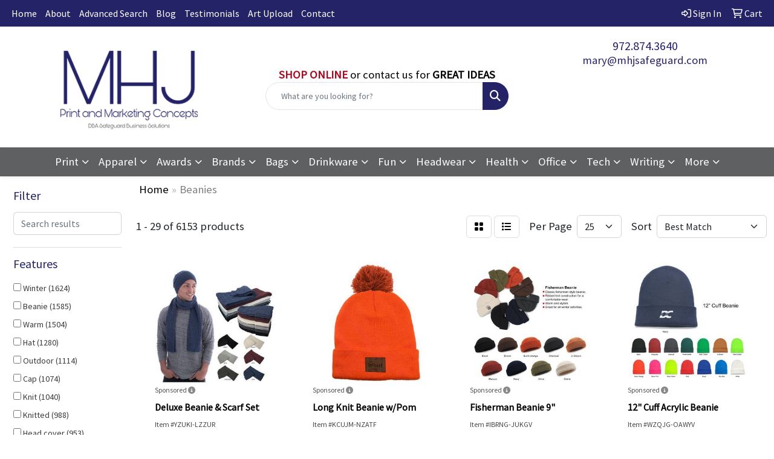

--- FILE ---
content_type: text/html
request_url: https://www.mhjsafeguard.com/ws/ws.dll/StartSrch?UID=206588&WENavID=20508541
body_size: 13934
content:
<!DOCTYPE html>
<html lang="en"><head>
<meta charset="utf-8">
<meta http-equiv="X-UA-Compatible" content="IE=edge">
<meta name="viewport" content="width=device-width, initial-scale=1">
<!-- The above 3 meta tags *must* come first in the head; any other head content must come *after* these tags -->


<link href="/distsite/styles/8/css/bootstrap.min.css" rel="stylesheet" />
<link href="https://fonts.googleapis.com/css?family=Open+Sans:400,600|Oswald:400,600" rel="stylesheet">
<link href="/distsite/styles/8/css/owl.carousel.min.css" rel="stylesheet">
<link href="/distsite/styles/8/css/nouislider.css" rel="stylesheet">
<!--<link href="/distsite/styles/8/css/menu.css" rel="stylesheet"/>-->
<link href="/distsite/styles/8/css/flexslider.css" rel="stylesheet">
<link href="/distsite/styles/8/css/all.min.css" rel="stylesheet">
<link href="/distsite/styles/8/css/slick/slick.css" rel="stylesheet"/>
<link href="/distsite/styles/8/css/lightbox/lightbox.css" rel="stylesheet"  />
<link href="/distsite/styles/8/css/yamm.css" rel="stylesheet" />
<!-- Custom styles for this theme -->
<link href="/we/we.dll/StyleSheet?UN=206588&Type=WETheme&TS=C45231.4357523148" rel="stylesheet">
<!-- Custom styles for this theme -->
<link href="/we/we.dll/StyleSheet?UN=206588&Type=WETheme-PS&TS=C45231.4357523148" rel="stylesheet">
<style>

#header-btm {
padding: 0;
}

.header-eight #logo img {
    max-height: 130px;
}

#footer-top > div > div > div > ul > li > a{
  color: white;
}
#footer-top > div > div > div > ul > li > a:hover{
  color: #d31145;
}


</style>

<!-- HTML5 shim and Respond.js for IE8 support of HTML5 elements and media queries -->
<!--[if lt IE 9]>
      <script src="https://oss.maxcdn.com/html5shiv/3.7.3/html5shiv.min.js"></script>
      <script src="https://oss.maxcdn.com/respond/1.4.2/respond.min.js"></script>
    <![endif]-->

</head>

<body style="background:#fff;">


  <!-- Slide-Out Menu -->
  <div id="filter-menu" class="filter-menu">
    <button id="close-menu" class="btn-close"></button>
    <div class="menu-content">
      
<aside class="filter-sidebar">



<div class="filter-section first">
	<h2>Filter</h2>
	 <div class="input-group mb-3">
	 <input type="text" style="border-right:0;" placeholder="Search results" class="form-control text-search-within-results" name="SearchWithinResults" value="" maxlength="100" onkeyup="HandleTextFilter(event);">
	  <label class="input-group-text" style="background-color:#fff;"><a  style="display:none;" href="javascript:void(0);" class="remove-filter" data-toggle="tooltip" title="Clear" onclick="ClearTextFilter();"><i class="far fa-times" aria-hidden="true"></i> <span class="fa-sr-only">x</span></a></label>
	</div>
</div>

<a href="javascript:void(0);" class="clear-filters"  style="display:none;" onclick="ClearDrillDown();">Clear all filters</a>

<div class="filter-section"  style="display:none;">
	<h2>Categories</h2>

	<div class="filter-list">

	 

		<!-- wrapper for more filters -->
        <div class="show-filter">

		</div><!-- showfilters -->

	</div>

		<a href="#" class="show-more"  style="display:none;" >Show more</a>
</div>


<div class="filter-section" >
	<h2>Features</h2>

		<div class="filter-list">

	  		<div class="checkbox"><label><input class="filtercheckbox" type="checkbox" name="2|Winter" ><span> Winter (1624)</span></label></div><div class="checkbox"><label><input class="filtercheckbox" type="checkbox" name="2|Beanie" ><span> Beanie (1585)</span></label></div><div class="checkbox"><label><input class="filtercheckbox" type="checkbox" name="2|Warm" ><span> Warm (1504)</span></label></div><div class="checkbox"><label><input class="filtercheckbox" type="checkbox" name="2|Hat" ><span> Hat (1280)</span></label></div><div class="checkbox"><label><input class="filtercheckbox" type="checkbox" name="2|Outdoor" ><span> Outdoor (1114)</span></label></div><div class="checkbox"><label><input class="filtercheckbox" type="checkbox" name="2|Cap" ><span> Cap (1074)</span></label></div><div class="checkbox"><label><input class="filtercheckbox" type="checkbox" name="2|Knit" ><span> Knit (1040)</span></label></div><div class="checkbox"><label><input class="filtercheckbox" type="checkbox" name="2|Knitted" ><span> Knitted (988)</span></label></div><div class="checkbox"><label><input class="filtercheckbox" type="checkbox" name="2|Head cover" ><span> Head cover (953)</span></label></div><div class="checkbox"><label><input class="filtercheckbox" type="checkbox" name="2|Headwear" ><span> Headwear (915)</span></label></div><div class="show-filter"><div class="checkbox"><label><input class="filtercheckbox" type="checkbox" name="2|Soft" ><span> Soft (905)</span></label></div><div class="checkbox"><label><input class="filtercheckbox" type="checkbox" name="2|Unisex" ><span> Unisex (829)</span></label></div><div class="checkbox"><label><input class="filtercheckbox" type="checkbox" name="2|Acrylic" ><span> Acrylic (754)</span></label></div><div class="checkbox"><label><input class="filtercheckbox" type="checkbox" name="2|Thermal" ><span> Thermal (641)</span></label></div><div class="checkbox"><label><input class="filtercheckbox" type="checkbox" name="2|100% acrylic" ><span> 100% acrylic (606)</span></label></div><div class="checkbox"><label><input class="filtercheckbox" type="checkbox" name="2|Stretch" ><span> Stretch (535)</span></label></div><div class="checkbox"><label><input class="filtercheckbox" type="checkbox" name="2|Winter hat" ><span> Winter hat (502)</span></label></div><div class="checkbox"><label><input class="filtercheckbox" type="checkbox" name="2|Windproof" ><span> Windproof (497)</span></label></div><div class="checkbox"><label><input class="filtercheckbox" type="checkbox" name="2|Cold weather" ><span> Cold weather (495)</span></label></div><div class="checkbox"><label><input class="filtercheckbox" type="checkbox" name="2|Head covering" ><span> Head covering (488)</span></label></div><div class="checkbox"><label><input class="filtercheckbox" type="checkbox" name="2|Headgear" ><span> Headgear (480)</span></label></div><div class="checkbox"><label><input class="filtercheckbox" type="checkbox" name="2|Head warmer" ><span> Head warmer (470)</span></label></div><div class="checkbox"><label><input class="filtercheckbox" type="checkbox" name="2|Cuffed" ><span> Cuffed (459)</span></label></div><div class="checkbox"><label><input class="filtercheckbox" type="checkbox" name="2|Cuffs" ><span> Cuffs (452)</span></label></div><div class="checkbox"><label><input class="filtercheckbox" type="checkbox" name="2|Cold" ><span> Cold (446)</span></label></div><div class="checkbox"><label><input class="filtercheckbox" type="checkbox" name="2|Sports" ><span> Sports (441)</span></label></div><div class="checkbox"><label><input class="filtercheckbox" type="checkbox" name="2|Cozy" ><span> Cozy (422)</span></label></div><div class="checkbox"><label><input class="filtercheckbox" type="checkbox" name="2|Warmer" ><span> Warmer (405)</span></label></div><div class="checkbox"><label><input class="filtercheckbox" type="checkbox" name="2|Skull cap" ><span> Skull cap (391)</span></label></div><div class="checkbox"><label><input class="filtercheckbox" type="checkbox" name="2|Lightweight" ><span> Lightweight (388)</span></label></div><div class="checkbox"><label><input class="filtercheckbox" type="checkbox" name="2|Ski" ><span> Ski (382)</span></label></div><div class="checkbox"><label><input class="filtercheckbox" type="checkbox" name="2|Skiing" ><span> Skiing (368)</span></label></div><div class="checkbox"><label><input class="filtercheckbox" type="checkbox" name="2|One size" ><span> One size (367)</span></label></div><div class="checkbox"><label><input class="filtercheckbox" type="checkbox" name="2|Round" ><span> Round (364)</span></label></div><div class="checkbox"><label><input class="filtercheckbox" type="checkbox" name="2|Stretchable" ><span> Stretchable (359)</span></label></div><div class="checkbox"><label><input class="filtercheckbox" type="checkbox" name="2|Warmth" ><span> Warmth (358)</span></label></div><div class="checkbox"><label><input class="filtercheckbox" type="checkbox" name="2|Breathable" ><span> Breathable (342)</span></label></div><div class="checkbox"><label><input class="filtercheckbox" type="checkbox" name="2|Insulated" ><span> Insulated (332)</span></label></div><div class="checkbox"><label><input class="filtercheckbox" type="checkbox" name="2|Comfortable" ><span> Comfortable (330)</span></label></div><div class="checkbox"><label><input class="filtercheckbox" type="checkbox" name="2|Elastic" ><span> Elastic (290)</span></label></div><div class="checkbox"><label><input class="filtercheckbox" type="checkbox" name="2|Fashion" ><span> Fashion (288)</span></label></div><div class="checkbox"><label><input class="filtercheckbox" type="checkbox" name="2|Knit beanie" ><span> Knit beanie (285)</span></label></div><div class="checkbox"><label><input class="filtercheckbox" type="checkbox" name="2|Durable" ><span> Durable (284)</span></label></div><div class="checkbox"><label><input class="filtercheckbox" type="checkbox" name="2|Snow" ><span> Snow (283)</span></label></div><div class="checkbox"><label><input class="filtercheckbox" type="checkbox" name="2|Stretchy" ><span> Stretchy (267)</span></label></div><div class="checkbox"><label><input class="filtercheckbox" type="checkbox" name="2|One size fits most" ><span> One size fits most (265)</span></label></div><div class="checkbox"><label><input class="filtercheckbox" type="checkbox" name="2|Thick" ><span> Thick (253)</span></label></div><div class="checkbox"><label><input class="filtercheckbox" type="checkbox" name="2|Embroidered" ><span> Embroidered (252)</span></label></div><div class="checkbox"><label><input class="filtercheckbox" type="checkbox" name="2|Fleece" ><span> Fleece (251)</span></label></div><div class="checkbox"><label><input class="filtercheckbox" type="checkbox" name="2|Wool" ><span> Wool (243)</span></label></div></div>

			<!-- wrapper for more filters -->
			<div class="show-filter">

			</div><!-- showfilters -->
 		</div>
		<a href="#" class="show-more"  >Show more</a>


</div>


<div class="filter-section" >
	<h2>Colors</h2>

		<div class="filter-list">

		  	<div class="checkbox"><label><input class="filtercheckbox" type="checkbox" name="1|Black" ><span> Black (4343)</span></label></div><div class="checkbox"><label><input class="filtercheckbox" type="checkbox" name="1|Red" ><span> Red (2733)</span></label></div><div class="checkbox"><label><input class="filtercheckbox" type="checkbox" name="1|Gray" ><span> Gray (2595)</span></label></div><div class="checkbox"><label><input class="filtercheckbox" type="checkbox" name="1|White" ><span> White (2124)</span></label></div><div class="checkbox"><label><input class="filtercheckbox" type="checkbox" name="1|Navy blue" ><span> Navy blue (1837)</span></label></div><div class="checkbox"><label><input class="filtercheckbox" type="checkbox" name="1|Pink" ><span> Pink (1831)</span></label></div><div class="checkbox"><label><input class="filtercheckbox" type="checkbox" name="1|Blue" ><span> Blue (1692)</span></label></div><div class="checkbox"><label><input class="filtercheckbox" type="checkbox" name="1|Orange" ><span> Orange (1539)</span></label></div><div class="checkbox"><label><input class="filtercheckbox" type="checkbox" name="1|Yellow" ><span> Yellow (1476)</span></label></div><div class="checkbox"><label><input class="filtercheckbox" type="checkbox" name="1|Green" ><span> Green (1452)</span></label></div><div class="show-filter"><div class="checkbox"><label><input class="filtercheckbox" type="checkbox" name="1|Purple" ><span> Purple (1389)</span></label></div><div class="checkbox"><label><input class="filtercheckbox" type="checkbox" name="1|Brown" ><span> Brown (1328)</span></label></div><div class="checkbox"><label><input class="filtercheckbox" type="checkbox" name="1|Royal blue" ><span> Royal blue (846)</span></label></div><div class="checkbox"><label><input class="filtercheckbox" type="checkbox" name="1|Beige" ><span> Beige (795)</span></label></div><div class="checkbox"><label><input class="filtercheckbox" type="checkbox" name="1|Dark gray" ><span> Dark gray (704)</span></label></div><div class="checkbox"><label><input class="filtercheckbox" type="checkbox" name="1|Various" ><span> Various (653)</span></label></div><div class="checkbox"><label><input class="filtercheckbox" type="checkbox" name="1|Light gray" ><span> Light gray (494)</span></label></div><div class="checkbox"><label><input class="filtercheckbox" type="checkbox" name="1|Light blue" ><span> Light blue (440)</span></label></div><div class="checkbox"><label><input class="filtercheckbox" type="checkbox" name="1|Dark blue" ><span> Dark blue (344)</span></label></div><div class="checkbox"><label><input class="filtercheckbox" type="checkbox" name="1|Dark green" ><span> Dark green (277)</span></label></div><div class="checkbox"><label><input class="filtercheckbox" type="checkbox" name="1|Burgundy red" ><span> Burgundy red (272)</span></label></div><div class="checkbox"><label><input class="filtercheckbox" type="checkbox" name="1|Charcoal gray" ><span> Charcoal gray (267)</span></label></div><div class="checkbox"><label><input class="filtercheckbox" type="checkbox" name="1|Heather gray" ><span> Heather gray (220)</span></label></div><div class="checkbox"><label><input class="filtercheckbox" type="checkbox" name="1|Olive green" ><span> Olive green (219)</span></label></div><div class="checkbox"><label><input class="filtercheckbox" type="checkbox" name="1|Forest green" ><span> Forest green (214)</span></label></div><div class="checkbox"><label><input class="filtercheckbox" type="checkbox" name="1|Maroon red" ><span> Maroon red (213)</span></label></div><div class="checkbox"><label><input class="filtercheckbox" type="checkbox" name="1|Khaki" ><span> Khaki (210)</span></label></div><div class="checkbox"><label><input class="filtercheckbox" type="checkbox" name="1|Khaki tan" ><span> Khaki tan (203)</span></label></div><div class="checkbox"><label><input class="filtercheckbox" type="checkbox" name="1|Dark red" ><span> Dark red (193)</span></label></div><div class="checkbox"><label><input class="filtercheckbox" type="checkbox" name="1|Army green" ><span> Army green (184)</span></label></div><div class="checkbox"><label><input class="filtercheckbox" type="checkbox" name="1|Light pink" ><span> Light pink (183)</span></label></div><div class="checkbox"><label><input class="filtercheckbox" type="checkbox" name="1|Gold" ><span> Gold (176)</span></label></div><div class="checkbox"><label><input class="filtercheckbox" type="checkbox" name="1|Wine red" ><span> Wine red (170)</span></label></div><div class="checkbox"><label><input class="filtercheckbox" type="checkbox" name="1|Rose red" ><span> Rose red (153)</span></label></div><div class="checkbox"><label><input class="filtercheckbox" type="checkbox" name="1|Navy" ><span> Navy (152)</span></label></div><div class="checkbox"><label><input class="filtercheckbox" type="checkbox" name="1|Neon yellow" ><span> Neon yellow (137)</span></label></div><div class="checkbox"><label><input class="filtercheckbox" type="checkbox" name="1|Kelly green" ><span> Kelly green (136)</span></label></div><div class="checkbox"><label><input class="filtercheckbox" type="checkbox" name="1|Black/white" ><span> Black/white (132)</span></label></div><div class="checkbox"><label><input class="filtercheckbox" type="checkbox" name="1|Light green" ><span> Light green (131)</span></label></div><div class="checkbox"><label><input class="filtercheckbox" type="checkbox" name="1|Fluorescent green" ><span> Fluorescent green (119)</span></label></div><div class="checkbox"><label><input class="filtercheckbox" type="checkbox" name="1|Dark brown" ><span> Dark brown (116)</span></label></div><div class="checkbox"><label><input class="filtercheckbox" type="checkbox" name="1|Light brown" ><span> Light brown (112)</span></label></div><div class="checkbox"><label><input class="filtercheckbox" type="checkbox" name="1|Sky blue" ><span> Sky blue (112)</span></label></div><div class="checkbox"><label><input class="filtercheckbox" type="checkbox" name="1|Light purple" ><span> Light purple (110)</span></label></div><div class="checkbox"><label><input class="filtercheckbox" type="checkbox" name="1|Coffee brown" ><span> Coffee brown (105)</span></label></div><div class="checkbox"><label><input class="filtercheckbox" type="checkbox" name="1|Neon green" ><span> Neon green (105)</span></label></div><div class="checkbox"><label><input class="filtercheckbox" type="checkbox" name="1|Burgundy" ><span> Burgundy (100)</span></label></div><div class="checkbox"><label><input class="filtercheckbox" type="checkbox" name="1|Hot pink" ><span> Hot pink (98)</span></label></div><div class="checkbox"><label><input class="filtercheckbox" type="checkbox" name="1|Neon orange" ><span> Neon orange (95)</span></label></div><div class="checkbox"><label><input class="filtercheckbox" type="checkbox" name="1|Lime green" ><span> Lime green (90)</span></label></div></div>


			<!-- wrapper for more filters -->
			<div class="show-filter">

			</div><!-- showfilters -->

		  </div>

		<a href="#" class="show-more"  >Show more</a>
</div>


<div class="filter-section"  >
	<h2>Price Range</h2>
	<div class="filter-price-wrap">
		<div class="filter-price-inner">
			<div class="input-group">
				<span class="input-group-text input-group-text-white">$</span>
				<input type="text" class="form-control form-control-sm filter-min-prices" name="min-prices" value="" placeholder="Min" onkeyup="HandlePriceFilter(event);">
			</div>
			<div class="input-group">
				<span class="input-group-text input-group-text-white">$</span>
				<input type="text" class="form-control form-control-sm filter-max-prices" name="max-prices" value="" placeholder="Max" onkeyup="HandlePriceFilter(event);">
			</div>
		</div>
		<a href="javascript:void(0)" onclick="SetPriceFilter();" ><i class="fa-solid fa-chevron-right"></i></a>
	</div>
</div>

<div class="filter-section"   >
	<h2>Quantity</h2>
	<div class="filter-price-wrap mb-2">
		<input type="text" class="form-control form-control-sm filter-quantity" value="" placeholder="Qty" onkeyup="HandleQuantityFilter(event);">
		<a href="javascript:void(0)" onclick="SetQuantityFilter();"><i class="fa-solid fa-chevron-right"></i></a>
	</div>
</div>




	</aside>

    </div>
</div>




	<div class="container-fluid">
		<div class="row">

			<div class="col-md-3 col-lg-2">
        <div class="d-none d-md-block">
          <div id="desktop-filter">
            
<aside class="filter-sidebar">



<div class="filter-section first">
	<h2>Filter</h2>
	 <div class="input-group mb-3">
	 <input type="text" style="border-right:0;" placeholder="Search results" class="form-control text-search-within-results" name="SearchWithinResults" value="" maxlength="100" onkeyup="HandleTextFilter(event);">
	  <label class="input-group-text" style="background-color:#fff;"><a  style="display:none;" href="javascript:void(0);" class="remove-filter" data-toggle="tooltip" title="Clear" onclick="ClearTextFilter();"><i class="far fa-times" aria-hidden="true"></i> <span class="fa-sr-only">x</span></a></label>
	</div>
</div>

<a href="javascript:void(0);" class="clear-filters"  style="display:none;" onclick="ClearDrillDown();">Clear all filters</a>

<div class="filter-section"  style="display:none;">
	<h2>Categories</h2>

	<div class="filter-list">

	 

		<!-- wrapper for more filters -->
        <div class="show-filter">

		</div><!-- showfilters -->

	</div>

		<a href="#" class="show-more"  style="display:none;" >Show more</a>
</div>


<div class="filter-section" >
	<h2>Features</h2>

		<div class="filter-list">

	  		<div class="checkbox"><label><input class="filtercheckbox" type="checkbox" name="2|Winter" ><span> Winter (1624)</span></label></div><div class="checkbox"><label><input class="filtercheckbox" type="checkbox" name="2|Beanie" ><span> Beanie (1585)</span></label></div><div class="checkbox"><label><input class="filtercheckbox" type="checkbox" name="2|Warm" ><span> Warm (1504)</span></label></div><div class="checkbox"><label><input class="filtercheckbox" type="checkbox" name="2|Hat" ><span> Hat (1280)</span></label></div><div class="checkbox"><label><input class="filtercheckbox" type="checkbox" name="2|Outdoor" ><span> Outdoor (1114)</span></label></div><div class="checkbox"><label><input class="filtercheckbox" type="checkbox" name="2|Cap" ><span> Cap (1074)</span></label></div><div class="checkbox"><label><input class="filtercheckbox" type="checkbox" name="2|Knit" ><span> Knit (1040)</span></label></div><div class="checkbox"><label><input class="filtercheckbox" type="checkbox" name="2|Knitted" ><span> Knitted (988)</span></label></div><div class="checkbox"><label><input class="filtercheckbox" type="checkbox" name="2|Head cover" ><span> Head cover (953)</span></label></div><div class="checkbox"><label><input class="filtercheckbox" type="checkbox" name="2|Headwear" ><span> Headwear (915)</span></label></div><div class="show-filter"><div class="checkbox"><label><input class="filtercheckbox" type="checkbox" name="2|Soft" ><span> Soft (905)</span></label></div><div class="checkbox"><label><input class="filtercheckbox" type="checkbox" name="2|Unisex" ><span> Unisex (829)</span></label></div><div class="checkbox"><label><input class="filtercheckbox" type="checkbox" name="2|Acrylic" ><span> Acrylic (754)</span></label></div><div class="checkbox"><label><input class="filtercheckbox" type="checkbox" name="2|Thermal" ><span> Thermal (641)</span></label></div><div class="checkbox"><label><input class="filtercheckbox" type="checkbox" name="2|100% acrylic" ><span> 100% acrylic (606)</span></label></div><div class="checkbox"><label><input class="filtercheckbox" type="checkbox" name="2|Stretch" ><span> Stretch (535)</span></label></div><div class="checkbox"><label><input class="filtercheckbox" type="checkbox" name="2|Winter hat" ><span> Winter hat (502)</span></label></div><div class="checkbox"><label><input class="filtercheckbox" type="checkbox" name="2|Windproof" ><span> Windproof (497)</span></label></div><div class="checkbox"><label><input class="filtercheckbox" type="checkbox" name="2|Cold weather" ><span> Cold weather (495)</span></label></div><div class="checkbox"><label><input class="filtercheckbox" type="checkbox" name="2|Head covering" ><span> Head covering (488)</span></label></div><div class="checkbox"><label><input class="filtercheckbox" type="checkbox" name="2|Headgear" ><span> Headgear (480)</span></label></div><div class="checkbox"><label><input class="filtercheckbox" type="checkbox" name="2|Head warmer" ><span> Head warmer (470)</span></label></div><div class="checkbox"><label><input class="filtercheckbox" type="checkbox" name="2|Cuffed" ><span> Cuffed (459)</span></label></div><div class="checkbox"><label><input class="filtercheckbox" type="checkbox" name="2|Cuffs" ><span> Cuffs (452)</span></label></div><div class="checkbox"><label><input class="filtercheckbox" type="checkbox" name="2|Cold" ><span> Cold (446)</span></label></div><div class="checkbox"><label><input class="filtercheckbox" type="checkbox" name="2|Sports" ><span> Sports (441)</span></label></div><div class="checkbox"><label><input class="filtercheckbox" type="checkbox" name="2|Cozy" ><span> Cozy (422)</span></label></div><div class="checkbox"><label><input class="filtercheckbox" type="checkbox" name="2|Warmer" ><span> Warmer (405)</span></label></div><div class="checkbox"><label><input class="filtercheckbox" type="checkbox" name="2|Skull cap" ><span> Skull cap (391)</span></label></div><div class="checkbox"><label><input class="filtercheckbox" type="checkbox" name="2|Lightweight" ><span> Lightweight (388)</span></label></div><div class="checkbox"><label><input class="filtercheckbox" type="checkbox" name="2|Ski" ><span> Ski (382)</span></label></div><div class="checkbox"><label><input class="filtercheckbox" type="checkbox" name="2|Skiing" ><span> Skiing (368)</span></label></div><div class="checkbox"><label><input class="filtercheckbox" type="checkbox" name="2|One size" ><span> One size (367)</span></label></div><div class="checkbox"><label><input class="filtercheckbox" type="checkbox" name="2|Round" ><span> Round (364)</span></label></div><div class="checkbox"><label><input class="filtercheckbox" type="checkbox" name="2|Stretchable" ><span> Stretchable (359)</span></label></div><div class="checkbox"><label><input class="filtercheckbox" type="checkbox" name="2|Warmth" ><span> Warmth (358)</span></label></div><div class="checkbox"><label><input class="filtercheckbox" type="checkbox" name="2|Breathable" ><span> Breathable (342)</span></label></div><div class="checkbox"><label><input class="filtercheckbox" type="checkbox" name="2|Insulated" ><span> Insulated (332)</span></label></div><div class="checkbox"><label><input class="filtercheckbox" type="checkbox" name="2|Comfortable" ><span> Comfortable (330)</span></label></div><div class="checkbox"><label><input class="filtercheckbox" type="checkbox" name="2|Elastic" ><span> Elastic (290)</span></label></div><div class="checkbox"><label><input class="filtercheckbox" type="checkbox" name="2|Fashion" ><span> Fashion (288)</span></label></div><div class="checkbox"><label><input class="filtercheckbox" type="checkbox" name="2|Knit beanie" ><span> Knit beanie (285)</span></label></div><div class="checkbox"><label><input class="filtercheckbox" type="checkbox" name="2|Durable" ><span> Durable (284)</span></label></div><div class="checkbox"><label><input class="filtercheckbox" type="checkbox" name="2|Snow" ><span> Snow (283)</span></label></div><div class="checkbox"><label><input class="filtercheckbox" type="checkbox" name="2|Stretchy" ><span> Stretchy (267)</span></label></div><div class="checkbox"><label><input class="filtercheckbox" type="checkbox" name="2|One size fits most" ><span> One size fits most (265)</span></label></div><div class="checkbox"><label><input class="filtercheckbox" type="checkbox" name="2|Thick" ><span> Thick (253)</span></label></div><div class="checkbox"><label><input class="filtercheckbox" type="checkbox" name="2|Embroidered" ><span> Embroidered (252)</span></label></div><div class="checkbox"><label><input class="filtercheckbox" type="checkbox" name="2|Fleece" ><span> Fleece (251)</span></label></div><div class="checkbox"><label><input class="filtercheckbox" type="checkbox" name="2|Wool" ><span> Wool (243)</span></label></div></div>

			<!-- wrapper for more filters -->
			<div class="show-filter">

			</div><!-- showfilters -->
 		</div>
		<a href="#" class="show-more"  >Show more</a>


</div>


<div class="filter-section" >
	<h2>Colors</h2>

		<div class="filter-list">

		  	<div class="checkbox"><label><input class="filtercheckbox" type="checkbox" name="1|Black" ><span> Black (4343)</span></label></div><div class="checkbox"><label><input class="filtercheckbox" type="checkbox" name="1|Red" ><span> Red (2733)</span></label></div><div class="checkbox"><label><input class="filtercheckbox" type="checkbox" name="1|Gray" ><span> Gray (2595)</span></label></div><div class="checkbox"><label><input class="filtercheckbox" type="checkbox" name="1|White" ><span> White (2124)</span></label></div><div class="checkbox"><label><input class="filtercheckbox" type="checkbox" name="1|Navy blue" ><span> Navy blue (1837)</span></label></div><div class="checkbox"><label><input class="filtercheckbox" type="checkbox" name="1|Pink" ><span> Pink (1831)</span></label></div><div class="checkbox"><label><input class="filtercheckbox" type="checkbox" name="1|Blue" ><span> Blue (1692)</span></label></div><div class="checkbox"><label><input class="filtercheckbox" type="checkbox" name="1|Orange" ><span> Orange (1539)</span></label></div><div class="checkbox"><label><input class="filtercheckbox" type="checkbox" name="1|Yellow" ><span> Yellow (1476)</span></label></div><div class="checkbox"><label><input class="filtercheckbox" type="checkbox" name="1|Green" ><span> Green (1452)</span></label></div><div class="show-filter"><div class="checkbox"><label><input class="filtercheckbox" type="checkbox" name="1|Purple" ><span> Purple (1389)</span></label></div><div class="checkbox"><label><input class="filtercheckbox" type="checkbox" name="1|Brown" ><span> Brown (1328)</span></label></div><div class="checkbox"><label><input class="filtercheckbox" type="checkbox" name="1|Royal blue" ><span> Royal blue (846)</span></label></div><div class="checkbox"><label><input class="filtercheckbox" type="checkbox" name="1|Beige" ><span> Beige (795)</span></label></div><div class="checkbox"><label><input class="filtercheckbox" type="checkbox" name="1|Dark gray" ><span> Dark gray (704)</span></label></div><div class="checkbox"><label><input class="filtercheckbox" type="checkbox" name="1|Various" ><span> Various (653)</span></label></div><div class="checkbox"><label><input class="filtercheckbox" type="checkbox" name="1|Light gray" ><span> Light gray (494)</span></label></div><div class="checkbox"><label><input class="filtercheckbox" type="checkbox" name="1|Light blue" ><span> Light blue (440)</span></label></div><div class="checkbox"><label><input class="filtercheckbox" type="checkbox" name="1|Dark blue" ><span> Dark blue (344)</span></label></div><div class="checkbox"><label><input class="filtercheckbox" type="checkbox" name="1|Dark green" ><span> Dark green (277)</span></label></div><div class="checkbox"><label><input class="filtercheckbox" type="checkbox" name="1|Burgundy red" ><span> Burgundy red (272)</span></label></div><div class="checkbox"><label><input class="filtercheckbox" type="checkbox" name="1|Charcoal gray" ><span> Charcoal gray (267)</span></label></div><div class="checkbox"><label><input class="filtercheckbox" type="checkbox" name="1|Heather gray" ><span> Heather gray (220)</span></label></div><div class="checkbox"><label><input class="filtercheckbox" type="checkbox" name="1|Olive green" ><span> Olive green (219)</span></label></div><div class="checkbox"><label><input class="filtercheckbox" type="checkbox" name="1|Forest green" ><span> Forest green (214)</span></label></div><div class="checkbox"><label><input class="filtercheckbox" type="checkbox" name="1|Maroon red" ><span> Maroon red (213)</span></label></div><div class="checkbox"><label><input class="filtercheckbox" type="checkbox" name="1|Khaki" ><span> Khaki (210)</span></label></div><div class="checkbox"><label><input class="filtercheckbox" type="checkbox" name="1|Khaki tan" ><span> Khaki tan (203)</span></label></div><div class="checkbox"><label><input class="filtercheckbox" type="checkbox" name="1|Dark red" ><span> Dark red (193)</span></label></div><div class="checkbox"><label><input class="filtercheckbox" type="checkbox" name="1|Army green" ><span> Army green (184)</span></label></div><div class="checkbox"><label><input class="filtercheckbox" type="checkbox" name="1|Light pink" ><span> Light pink (183)</span></label></div><div class="checkbox"><label><input class="filtercheckbox" type="checkbox" name="1|Gold" ><span> Gold (176)</span></label></div><div class="checkbox"><label><input class="filtercheckbox" type="checkbox" name="1|Wine red" ><span> Wine red (170)</span></label></div><div class="checkbox"><label><input class="filtercheckbox" type="checkbox" name="1|Rose red" ><span> Rose red (153)</span></label></div><div class="checkbox"><label><input class="filtercheckbox" type="checkbox" name="1|Navy" ><span> Navy (152)</span></label></div><div class="checkbox"><label><input class="filtercheckbox" type="checkbox" name="1|Neon yellow" ><span> Neon yellow (137)</span></label></div><div class="checkbox"><label><input class="filtercheckbox" type="checkbox" name="1|Kelly green" ><span> Kelly green (136)</span></label></div><div class="checkbox"><label><input class="filtercheckbox" type="checkbox" name="1|Black/white" ><span> Black/white (132)</span></label></div><div class="checkbox"><label><input class="filtercheckbox" type="checkbox" name="1|Light green" ><span> Light green (131)</span></label></div><div class="checkbox"><label><input class="filtercheckbox" type="checkbox" name="1|Fluorescent green" ><span> Fluorescent green (119)</span></label></div><div class="checkbox"><label><input class="filtercheckbox" type="checkbox" name="1|Dark brown" ><span> Dark brown (116)</span></label></div><div class="checkbox"><label><input class="filtercheckbox" type="checkbox" name="1|Light brown" ><span> Light brown (112)</span></label></div><div class="checkbox"><label><input class="filtercheckbox" type="checkbox" name="1|Sky blue" ><span> Sky blue (112)</span></label></div><div class="checkbox"><label><input class="filtercheckbox" type="checkbox" name="1|Light purple" ><span> Light purple (110)</span></label></div><div class="checkbox"><label><input class="filtercheckbox" type="checkbox" name="1|Coffee brown" ><span> Coffee brown (105)</span></label></div><div class="checkbox"><label><input class="filtercheckbox" type="checkbox" name="1|Neon green" ><span> Neon green (105)</span></label></div><div class="checkbox"><label><input class="filtercheckbox" type="checkbox" name="1|Burgundy" ><span> Burgundy (100)</span></label></div><div class="checkbox"><label><input class="filtercheckbox" type="checkbox" name="1|Hot pink" ><span> Hot pink (98)</span></label></div><div class="checkbox"><label><input class="filtercheckbox" type="checkbox" name="1|Neon orange" ><span> Neon orange (95)</span></label></div><div class="checkbox"><label><input class="filtercheckbox" type="checkbox" name="1|Lime green" ><span> Lime green (90)</span></label></div></div>


			<!-- wrapper for more filters -->
			<div class="show-filter">

			</div><!-- showfilters -->

		  </div>

		<a href="#" class="show-more"  >Show more</a>
</div>


<div class="filter-section"  >
	<h2>Price Range</h2>
	<div class="filter-price-wrap">
		<div class="filter-price-inner">
			<div class="input-group">
				<span class="input-group-text input-group-text-white">$</span>
				<input type="text" class="form-control form-control-sm filter-min-prices" name="min-prices" value="" placeholder="Min" onkeyup="HandlePriceFilter(event);">
			</div>
			<div class="input-group">
				<span class="input-group-text input-group-text-white">$</span>
				<input type="text" class="form-control form-control-sm filter-max-prices" name="max-prices" value="" placeholder="Max" onkeyup="HandlePriceFilter(event);">
			</div>
		</div>
		<a href="javascript:void(0)" onclick="SetPriceFilter();" ><i class="fa-solid fa-chevron-right"></i></a>
	</div>
</div>

<div class="filter-section"   >
	<h2>Quantity</h2>
	<div class="filter-price-wrap mb-2">
		<input type="text" class="form-control form-control-sm filter-quantity" value="" placeholder="Qty" onkeyup="HandleQuantityFilter(event);">
		<a href="javascript:void(0)" onclick="SetQuantityFilter();"><i class="fa-solid fa-chevron-right"></i></a>
	</div>
</div>




	</aside>

          </div>
        </div>
			</div>

			<div class="col-md-9 col-lg-10">
				

				<ol class="breadcrumb"  >
              		<li><a href="https://www.mhjsafeguard.com" target="_top">Home</a></li>
             	 	<li class="active">Beanies</li>
            	</ol>




				<div id="product-list-controls">

				
						<div class="d-flex align-items-center justify-content-between">
							<div class="d-none d-md-block me-3">
								1 - 29 of  6153 <span class="d-none d-lg-inline">products</span>
							</div>
					  
						  <!-- Right Aligned Controls -->
						  <div class="product-controls-right d-flex align-items-center">
       
              <button id="show-filter-button" class="btn btn-control d-block d-md-none"><i class="fa-solid fa-filter" aria-hidden="true"></i></button>

							
							<span class="me-3">
								<a href="/ws/ws.dll/StartSrch?UID=206588&WENavID=20508541&View=T&ST=26011617461078750744461787" class="btn btn-control grid" title="Change to Grid View"><i class="fa-solid fa-grid-2" aria-hidden="true"></i>  <span class="fa-sr-only">Grid</span></a>
								<a href="/ws/ws.dll/StartSrch?UID=206588&WENavID=20508541&View=L&ST=26011617461078750744461787" class="btn btn-control" title="Change to List View"><i class="fa-solid fa-list"></i> <span class="fa-sr-only">List</span></a>
							</span>
							
					  
							<!-- Number of Items Per Page -->
							<div class="me-2 d-none d-lg-block">
								<label>Per Page</label>
							</div>
							<div class="me-3 d-none d-md-block">
								<select class="form-select notranslate" onchange="GoToNewURL(this);" aria-label="Items per page">
									<option value="/ws/ws.dll/StartSrch?UID=206588&WENavID=20508541&ST=26011617461078750744461787&PPP=10" >10</option><option value="/ws/ws.dll/StartSrch?UID=206588&WENavID=20508541&ST=26011617461078750744461787&PPP=25" selected>25</option><option value="/ws/ws.dll/StartSrch?UID=206588&WENavID=20508541&ST=26011617461078750744461787&PPP=50" >50</option><option value="/ws/ws.dll/StartSrch?UID=206588&WENavID=20508541&ST=26011617461078750744461787&PPP=100" >100</option><option value="/ws/ws.dll/StartSrch?UID=206588&WENavID=20508541&ST=26011617461078750744461787&PPP=250" >250</option>
								
								</select>
							</div>
					  
							<!-- Sort By -->
							<div class="d-none d-lg-block me-2">
								<label>Sort</label>
							</div>
							<div>
								<select class="form-select" onchange="GoToNewURL(this);">
									<option value="/ws/ws.dll/StartSrch?UID=206588&WENavID=20508541&Sort=0" selected>Best Match</option><option value="/ws/ws.dll/StartSrch?UID=206588&WENavID=20508541&Sort=3">Most Popular</option><option value="/ws/ws.dll/StartSrch?UID=206588&WENavID=20508541&Sort=1">Price (Low to High)</option><option value="/ws/ws.dll/StartSrch?UID=206588&WENavID=20508541&Sort=2">Price (High to Low)</option>
								 </select>
							</div>
						  </div>
						</div>

			  </div>

				<!-- Product Results List -->
				<ul class="thumbnail-list"><li>
 <a href="https://www.mhjsafeguard.com/p/YZUKI-LZZUR/deluxe-beanie--scarf-set" target="_parent" alt="Deluxe Beanie &amp; Scarf Set" data-adid="63682|5483573" onclick="PostAdStatToService(965483573,1);">
 <div class="pr-list-grid">
		<img class="img-responsive" src="/ws/ws.dll/QPic?SN=63682&P=965483573&I=0&PX=300" alt="Deluxe Beanie &amp; Scarf Set">
		<p class="pr-list-sponsored">Sponsored <span data-bs-toggle="tooltip" data-container="body" data-bs-placement="top" title="You're seeing this ad based on the product's relevance to your search query."><i class="fa fa-info-circle" aria-hidden="true"></i></span></p>
		<p class="pr-name">Deluxe Beanie &amp; Scarf Set</p>
		<div class="pr-meta-row">
			<div class="product-reviews"  style="display:none;">
				<div class="rating-stars">
				<i class="fa-solid fa-star-sharp active" aria-hidden="true"></i><i class="fa-solid fa-star-sharp" aria-hidden="true"></i><i class="fa-solid fa-star-sharp" aria-hidden="true"></i><i class="fa-solid fa-star-sharp" aria-hidden="true"></i><i class="fa-solid fa-star-sharp" aria-hidden="true"></i>
				</div>
				<span class="rating-count">(1)</span>
			</div>
			
		</div>
		<p class="pr-number"  ><span class="notranslate">Item #YZUKI-LZZUR</span></p>
		<p class="pr-price"  ></p>
 </div>
 </a>
</li>
<li>
 <a href="https://www.mhjsafeguard.com/p/KCUJM-NZATF/long-knit-beanie-wpom" target="_parent" alt="Long Knit Beanie w/Pom" data-adid="63682|6380587" onclick="PostAdStatToService(976380587,1);">
 <div class="pr-list-grid">
		<img class="img-responsive" src="/ws/ws.dll/QPic?SN=63682&P=976380587&I=0&PX=300" alt="Long Knit Beanie w/Pom">
		<p class="pr-list-sponsored">Sponsored <span data-bs-toggle="tooltip" data-container="body" data-bs-placement="top" title="You're seeing this ad based on the product's relevance to your search query."><i class="fa fa-info-circle" aria-hidden="true"></i></span></p>
		<p class="pr-name">Long Knit Beanie w/Pom</p>
		<div class="pr-meta-row">
			<div class="product-reviews"  style="display:none;">
				<div class="rating-stars">
				<i class="fa-solid fa-star-sharp" aria-hidden="true"></i><i class="fa-solid fa-star-sharp" aria-hidden="true"></i><i class="fa-solid fa-star-sharp" aria-hidden="true"></i><i class="fa-solid fa-star-sharp" aria-hidden="true"></i><i class="fa-solid fa-star-sharp" aria-hidden="true"></i>
				</div>
				<span class="rating-count">(0)</span>
			</div>
			
		</div>
		<p class="pr-number"  ><span class="notranslate">Item #KCUJM-NZATF</span></p>
		<p class="pr-price"  ></p>
 </div>
 </a>
</li>
<li>
 <a href="https://www.mhjsafeguard.com/p/IBRNG-JUKGV/fisherman-beanie-9" target="_parent" alt="Fisherman Beanie 9&quot;" data-adid="69619|4471241" onclick="PostAdStatToService(114471241,1);">
 <div class="pr-list-grid">
		<img class="img-responsive" src="/ws/ws.dll/QPic?SN=69619&P=114471241&I=0&PX=300" alt="Fisherman Beanie 9&quot;">
		<p class="pr-list-sponsored">Sponsored <span data-bs-toggle="tooltip" data-container="body" data-bs-placement="top" title="You're seeing this ad based on the product's relevance to your search query."><i class="fa fa-info-circle" aria-hidden="true"></i></span></p>
		<p class="pr-name">Fisherman Beanie 9&quot;</p>
		<div class="pr-meta-row">
			<div class="product-reviews"  style="display:none;">
				<div class="rating-stars">
				<i class="fa-solid fa-star-sharp" aria-hidden="true"></i><i class="fa-solid fa-star-sharp" aria-hidden="true"></i><i class="fa-solid fa-star-sharp" aria-hidden="true"></i><i class="fa-solid fa-star-sharp" aria-hidden="true"></i><i class="fa-solid fa-star-sharp" aria-hidden="true"></i>
				</div>
				<span class="rating-count">(0)</span>
			</div>
			
		</div>
		<p class="pr-number"  ><span class="notranslate">Item #IBRNG-JUKGV</span></p>
		<p class="pr-price"  ><span class="notranslate">$5.17</span> - <span class="notranslate">$5.92</span></p>
 </div>
 </a>
</li>
<li>
 <a href="https://www.mhjsafeguard.com/p/WZQJG-OAWYV/12-cuff-acrylic-beanie" target="_parent" alt="12&quot; Cuff Acrylic Beanie" data-adid="69619|6413181" onclick="PostAdStatToService(196413181,1);">
 <div class="pr-list-grid">
		<img class="img-responsive" src="/ws/ws.dll/QPic?SN=69619&P=196413181&I=0&PX=300" alt="12&quot; Cuff Acrylic Beanie">
		<p class="pr-list-sponsored">Sponsored <span data-bs-toggle="tooltip" data-container="body" data-bs-placement="top" title="You're seeing this ad based on the product's relevance to your search query."><i class="fa fa-info-circle" aria-hidden="true"></i></span></p>
		<p class="pr-name">12&quot; Cuff Acrylic Beanie</p>
		<div class="pr-meta-row">
			<div class="product-reviews"  style="display:none;">
				<div class="rating-stars">
				<i class="fa-solid fa-star-sharp" aria-hidden="true"></i><i class="fa-solid fa-star-sharp" aria-hidden="true"></i><i class="fa-solid fa-star-sharp" aria-hidden="true"></i><i class="fa-solid fa-star-sharp" aria-hidden="true"></i><i class="fa-solid fa-star-sharp" aria-hidden="true"></i>
				</div>
				<span class="rating-count">(0)</span>
			</div>
			
		</div>
		<p class="pr-number"  ><span class="notranslate">Item #WZQJG-OAWYV</span></p>
		<p class="pr-price"  ><span class="notranslate">$4.17</span> - <span class="notranslate">$4.92</span></p>
 </div>
 </a>
</li>
<a name="4" href="#" alt="Item 4"></a>
<li>
 <a href="https://www.mhjsafeguard.com/p/HAYMN-QIBCG/knitted-cuffed-beanie" target="_parent" alt="Knitted Cuffed Beanie">
 <div class="pr-list-grid">
		<img class="img-responsive" src="/ws/ws.dll/QPic?SN=69609&P=177452958&I=0&PX=300" alt="Knitted Cuffed Beanie">
		<p class="pr-name">Knitted Cuffed Beanie</p>
		<div class="pr-meta-row">
			<div class="product-reviews"  style="display:none;">
				<div class="rating-stars">
				<i class="fa-solid fa-star-sharp active" aria-hidden="true"></i><i class="fa-solid fa-star-sharp active" aria-hidden="true"></i><i class="fa-solid fa-star-sharp active" aria-hidden="true"></i><i class="fa-solid fa-star-sharp active" aria-hidden="true"></i><i class="fa-solid fa-star-sharp active" aria-hidden="true"></i>
				</div>
				<span class="rating-count">(2)</span>
			</div>
			
		</div>
		<p class="pr-number"  ><span class="notranslate">Item #HAYMN-QIBCG</span></p>
		<p class="pr-price"  ><span class="notranslate">$6.87</span> - <span class="notranslate">$10.88</span></p>
 </div>
 </a>
</li>
<a name="5" href="#" alt="Item 5"></a>
<li>
 <a href="https://www.mhjsafeguard.com/p/XZTKL-QIBWE/premium-knitted-cuffed-winter-beanie" target="_parent" alt="Premium Knitted Cuffed Winter Beanie">
 <div class="pr-list-grid">
		<img class="img-responsive" src="/ws/ws.dll/QPic?SN=69609&P=367453476&I=0&PX=300" alt="Premium Knitted Cuffed Winter Beanie">
		<p class="pr-name">Premium Knitted Cuffed Winter Beanie</p>
		<div class="pr-meta-row">
			<div class="product-reviews"  style="display:none;">
				<div class="rating-stars">
				<i class="fa-solid fa-star-sharp active" aria-hidden="true"></i><i class="fa-solid fa-star-sharp active" aria-hidden="true"></i><i class="fa-solid fa-star-sharp active" aria-hidden="true"></i><i class="fa-solid fa-star-sharp active" aria-hidden="true"></i><i class="fa-solid fa-star-sharp active" aria-hidden="true"></i>
				</div>
				<span class="rating-count">(2)</span>
			</div>
			
		</div>
		<p class="pr-number"  ><span class="notranslate">Item #XZTKL-QIBWE</span></p>
		<p class="pr-price"  ><span class="notranslate">$6.77</span> - <span class="notranslate">$10.75</span></p>
 </div>
 </a>
</li>
<a name="6" href="#" alt="Item 6"></a>
<li>
 <a href="https://www.mhjsafeguard.com/p/ECYJL-QHYEK/100-acrylic-cuffed-knitted-beanie-with-custom-logo" target="_parent" alt="100% Acrylic Cuffed Knitted Beanie With Custom Logo">
 <div class="pr-list-grid">
		<img class="img-responsive" src="/ws/ws.dll/QPic?SN=69609&P=307450986&I=0&PX=300" alt="100% Acrylic Cuffed Knitted Beanie With Custom Logo">
		<p class="pr-name">100% Acrylic Cuffed Knitted Beanie With Custom Logo</p>
		<div class="pr-meta-row">
			<div class="product-reviews"  style="display:none;">
				<div class="rating-stars">
				<i class="fa-solid fa-star-sharp active" aria-hidden="true"></i><i class="fa-solid fa-star-sharp active" aria-hidden="true"></i><i class="fa-solid fa-star-sharp active" aria-hidden="true"></i><i class="fa-solid fa-star-sharp active" aria-hidden="true"></i><i class="fa-solid fa-star-sharp active" aria-hidden="true"></i>
				</div>
				<span class="rating-count">(1)</span>
			</div>
			
		</div>
		<p class="pr-number"  ><span class="notranslate">Item #ECYJL-QHYEK</span></p>
		<p class="pr-price"  ><span class="notranslate">$9.17</span> - <span class="notranslate">$11.88</span></p>
 </div>
 </a>
</li>
<a name="7" href="#" alt="Item 7"></a>
<li>
 <a href="https://www.mhjsafeguard.com/p/LBPRO-QHYFH/unisex-cuffed-knitted-beanie-with-custom-logo" target="_parent" alt="Unisex Cuffed Knitted Beanie With Custom Logo">
 <div class="pr-list-grid">
		<img class="img-responsive" src="/ws/ws.dll/QPic?SN=69609&P=997451009&I=0&PX=300" alt="Unisex Cuffed Knitted Beanie With Custom Logo">
		<p class="pr-name">Unisex Cuffed Knitted Beanie With Custom Logo</p>
		<div class="pr-meta-row">
			<div class="product-reviews"  style="display:none;">
				<div class="rating-stars">
				<i class="fa-solid fa-star-sharp active" aria-hidden="true"></i><i class="fa-solid fa-star-sharp active" aria-hidden="true"></i><i class="fa-solid fa-star-sharp active" aria-hidden="true"></i><i class="fa-solid fa-star-sharp active" aria-hidden="true"></i><i class="fa-solid fa-star-sharp active" aria-hidden="true"></i>
				</div>
				<span class="rating-count">(1)</span>
			</div>
			
		</div>
		<p class="pr-number"  ><span class="notranslate">Item #LBPRO-QHYFH</span></p>
		<p class="pr-price"  ><span class="notranslate">$11.92</span> - <span class="notranslate">$15.91</span></p>
 </div>
 </a>
</li>
<a name="8" href="#" alt="Item 8"></a>
<li>
 <a href="https://www.mhjsafeguard.com/p/GVPIF-PKYRY/custom-made-pom-pom-striped-knitted-cuffed-beanie-with-logo" target="_parent" alt="Custom Made Pom Pom Striped Knitted Cuffed Beanie With Logo">
 <div class="pr-list-grid">
		<img class="img-responsive" src="/ws/ws.dll/QPic?SN=69609&P=927047090&I=0&PX=300" alt="Custom Made Pom Pom Striped Knitted Cuffed Beanie With Logo">
		<p class="pr-name">Custom Made Pom Pom Striped Knitted Cuffed Beanie With Logo</p>
		<div class="pr-meta-row">
			<div class="product-reviews"  style="display:none;">
				<div class="rating-stars">
				<i class="fa-solid fa-star-sharp active" aria-hidden="true"></i><i class="fa-solid fa-star-sharp active" aria-hidden="true"></i><i class="fa-solid fa-star-sharp active" aria-hidden="true"></i><i class="fa-solid fa-star-sharp active" aria-hidden="true"></i><i class="fa-solid fa-star-sharp active" aria-hidden="true"></i>
				</div>
				<span class="rating-count">(1)</span>
			</div>
			
		</div>
		<p class="pr-number"  ><span class="notranslate">Item #GVPIF-PKYRY</span></p>
		<p class="pr-price"  ><span class="notranslate">$7.64</span> - <span class="notranslate">$17.50</span></p>
 </div>
 </a>
</li>
<a name="9" href="#" alt="Item 9"></a>
<li>
 <a href="https://www.mhjsafeguard.com/p/BVQRK-PKYSN/knitted-cuff-sublimation-beanie" target="_parent" alt="Knitted Cuff Sublimation Beanie">
 <div class="pr-list-grid">
		<img class="img-responsive" src="/ws/ws.dll/QPic?SN=69609&P=357047105&I=0&PX=300" alt="Knitted Cuff Sublimation Beanie">
		<p class="pr-name">Knitted Cuff Sublimation Beanie</p>
		<div class="pr-meta-row">
			<div class="product-reviews"  style="display:none;">
				<div class="rating-stars">
				<i class="fa-solid fa-star-sharp active" aria-hidden="true"></i><i class="fa-solid fa-star-sharp active" aria-hidden="true"></i><i class="fa-solid fa-star-sharp active" aria-hidden="true"></i><i class="fa-solid fa-star-sharp active" aria-hidden="true"></i><i class="fa-solid fa-star-sharp active" aria-hidden="true"></i>
				</div>
				<span class="rating-count">(1)</span>
			</div>
			
		</div>
		<p class="pr-number"  ><span class="notranslate">Item #BVQRK-PKYSN</span></p>
		<p class="pr-price"  ><span class="notranslate">$7.02</span> - <span class="notranslate">$16.28</span></p>
 </div>
 </a>
</li>
<a name="10" href="#" alt="Item 10"></a>
<li>
 <a href="https://www.mhjsafeguard.com/p/DTTOI-MLSIJ/haberdasher-knit-beanie-with-leather-patch" target="_parent" alt="Haberdasher Knit Beanie with Leather Patch">
 <div class="pr-list-grid">
		<img class="img-responsive" src="/ws/ws.dll/QPic?SN=53744&P=585689433&I=0&PX=300" alt="Haberdasher Knit Beanie with Leather Patch">
		<p class="pr-name">Haberdasher Knit Beanie with Leather Patch</p>
		<div class="pr-meta-row">
			<div class="product-reviews"  style="display:none;">
				<div class="rating-stars">
				<i class="fa-solid fa-star-sharp active" aria-hidden="true"></i><i class="fa-solid fa-star-sharp active" aria-hidden="true"></i><i class="fa-solid fa-star-sharp active" aria-hidden="true"></i><i class="fa-solid fa-star-sharp" aria-hidden="true"></i><i class="fa-solid fa-star-sharp" aria-hidden="true"></i>
				</div>
				<span class="rating-count">(1)</span>
			</div>
			
		</div>
		<p class="pr-number"  ><span class="notranslate">Item #DTTOI-MLSIJ</span></p>
		<p class="pr-price"  ><span class="notranslate">$16.28</span> - <span class="notranslate">$18.88</span></p>
 </div>
 </a>
</li>
<a name="11" href="#" alt="Item 11"></a>
<li>
 <a href="https://www.mhjsafeguard.com/p/NBRRO-EOZND/port--co-knit-cap." target="_parent" alt="Port &amp; Co™ Knit Cap.">
 <div class="pr-list-grid">
		<img class="img-responsive" src="/ws/ws.dll/QPic?SN=50042&P=372091209&I=0&PX=300" alt="Port &amp; Co™ Knit Cap.">
		<p class="pr-name">Port &amp; Co™ Knit Cap.</p>
		<div class="pr-meta-row">
			<div class="product-reviews"  style="display:none;">
				<div class="rating-stars">
				<i class="fa-solid fa-star-sharp active" aria-hidden="true"></i><i class="fa-solid fa-star-sharp active" aria-hidden="true"></i><i class="fa-solid fa-star-sharp active" aria-hidden="true"></i><i class="fa-solid fa-star-sharp active" aria-hidden="true"></i><i class="fa-solid fa-star-sharp active" aria-hidden="true"></i>
				</div>
				<span class="rating-count">(1)</span>
			</div>
			
		</div>
		<p class="pr-number"  ><span class="notranslate">Item #NBRRO-EOZND</span></p>
		<p class="pr-price"  ><span class="notranslate">$4.24</span> - <span class="notranslate">$6.24</span></p>
 </div>
 </a>
</li>
<a name="12" href="#" alt="Item 12"></a>
<li>
 <a href="https://www.mhjsafeguard.com/p/EBPQI-QHYFL/striped-cuffed-knitted-beanie-with-custom-logo" target="_parent" alt="Striped Cuffed Knitted Beanie With Custom Logo">
 <div class="pr-list-grid">
		<img class="img-responsive" src="/ws/ws.dll/QPic?SN=69609&P=527451013&I=0&PX=300" alt="Striped Cuffed Knitted Beanie With Custom Logo">
		<p class="pr-name">Striped Cuffed Knitted Beanie With Custom Logo</p>
		<div class="pr-meta-row">
			<div class="product-reviews"  style="display:none;">
				<div class="rating-stars">
				<i class="fa-solid fa-star-sharp active" aria-hidden="true"></i><i class="fa-solid fa-star-sharp active" aria-hidden="true"></i><i class="fa-solid fa-star-sharp active" aria-hidden="true"></i><i class="fa-solid fa-star-sharp active" aria-hidden="true"></i><i class="fa-solid fa-star-sharp active" aria-hidden="true"></i>
				</div>
				<span class="rating-count">(1)</span>
			</div>
			
		</div>
		<p class="pr-number"  ><span class="notranslate">Item #EBPQI-QHYFL</span></p>
		<p class="pr-price"  ><span class="notranslate">$11.92</span> - <span class="notranslate">$15.91</span></p>
 </div>
 </a>
</li>
<a name="13" href="#" alt="Item 13"></a>
<li>
 <a href="https://www.mhjsafeguard.com/p/GUWMM-NOCZD/cuffed-knit-beanie-with-faux-leather-patch" target="_parent" alt="Cuffed Knit Beanie With Faux Leather Patch">
 <div class="pr-list-grid">
		<img class="img-responsive" src="/ws/ws.dll/QPic?SN=68786&P=766188757&I=0&PX=300" alt="Cuffed Knit Beanie With Faux Leather Patch">
		<p class="pr-name">Cuffed Knit Beanie With Faux Leather Patch</p>
		<div class="pr-meta-row">
			<div class="product-reviews"  style="display:none;">
				<div class="rating-stars">
				<i class="fa-solid fa-star-sharp" aria-hidden="true"></i><i class="fa-solid fa-star-sharp" aria-hidden="true"></i><i class="fa-solid fa-star-sharp" aria-hidden="true"></i><i class="fa-solid fa-star-sharp" aria-hidden="true"></i><i class="fa-solid fa-star-sharp" aria-hidden="true"></i>
				</div>
				<span class="rating-count">(0)</span>
			</div>
			
		</div>
		<p class="pr-number"  ><span class="notranslate">Item #GUWMM-NOCZD</span></p>
		<p class="pr-price"  ><span class="notranslate">$3.47</span> - <span class="notranslate">$7.67</span></p>
 </div>
 </a>
</li>
<a name="14" href="#" alt="Item 14"></a>
<li>
 <a href="https://www.mhjsafeguard.com/p/NBPPN-CDGLG/knit-cap-with-cuff" target="_parent" alt="Knit Cap with Cuff">
 <div class="pr-list-grid">
		<img class="img-responsive" src="/ws/ws.dll/QPic?SN=50597&P=39971028&I=0&PX=300" alt="Knit Cap with Cuff">
		<p class="pr-name">Knit Cap with Cuff</p>
		<div class="pr-meta-row">
			<div class="product-reviews"  style="display:none;">
				<div class="rating-stars">
				<i class="fa-solid fa-star-sharp active" aria-hidden="true"></i><i class="fa-solid fa-star-sharp active" aria-hidden="true"></i><i class="fa-solid fa-star-sharp active" aria-hidden="true"></i><i class="fa-solid fa-star-sharp" aria-hidden="true"></i><i class="fa-solid fa-star-sharp" aria-hidden="true"></i>
				</div>
				<span class="rating-count">(2)</span>
			</div>
			
		</div>
		<p class="pr-number"  ><span class="notranslate">Item #NBPPN-CDGLG</span></p>
		<p class="pr-price"  ><span class="notranslate">$12.90</span> - <span class="notranslate">$16.90</span></p>
 </div>
 </a>
</li>
<a name="15" href="#" alt="Item 15"></a>
<li>
 <a href="https://www.mhjsafeguard.com/p/PTYPJ-RIBBW/dulex-winter-beaniescarfgloves-set" target="_parent" alt="Dulex Winter Beanie/Scarf/Gloves Set">
 <div class="pr-list-grid">
		<img class="img-responsive" src="/ws/ws.dll/QPic?SN=53226&P=547909924&I=0&PX=300" alt="Dulex Winter Beanie/Scarf/Gloves Set">
		<p class="pr-name">Dulex Winter Beanie/Scarf/Gloves Set</p>
		<div class="pr-meta-row">
			<div class="product-reviews"  style="display:none;">
				<div class="rating-stars">
				<i class="fa-solid fa-star-sharp" aria-hidden="true"></i><i class="fa-solid fa-star-sharp" aria-hidden="true"></i><i class="fa-solid fa-star-sharp" aria-hidden="true"></i><i class="fa-solid fa-star-sharp" aria-hidden="true"></i><i class="fa-solid fa-star-sharp" aria-hidden="true"></i>
				</div>
				<span class="rating-count">(0)</span>
			</div>
			
		</div>
		<p class="pr-number"  ><span class="notranslate">Item #PTYPJ-RIBBW</span></p>
		<p class="pr-price"  ><span class="notranslate">$16.876</span> - <span class="notranslate">$27.358</span></p>
 </div>
 </a>
</li>
<a name="16" href="#" alt="Item 16"></a>
<li>
 <a href="https://www.mhjsafeguard.com/p/WVSON-PKZBM/dual-layer-sublimation-beanie-with-inner-fleece" target="_parent" alt="Dual Layer Sublimation Beanie With Inner Fleece">
 <div class="pr-list-grid">
		<img class="img-responsive" src="/ws/ws.dll/QPic?SN=69609&P=347047338&I=0&PX=300" alt="Dual Layer Sublimation Beanie With Inner Fleece">
		<p class="pr-name">Dual Layer Sublimation Beanie With Inner Fleece</p>
		<div class="pr-meta-row">
			<div class="product-reviews"  style="display:none;">
				<div class="rating-stars">
				<i class="fa-solid fa-star-sharp active" aria-hidden="true"></i><i class="fa-solid fa-star-sharp active" aria-hidden="true"></i><i class="fa-solid fa-star-sharp active" aria-hidden="true"></i><i class="fa-solid fa-star-sharp active" aria-hidden="true"></i><i class="fa-solid fa-star-sharp active" aria-hidden="true"></i>
				</div>
				<span class="rating-count">(1)</span>
			</div>
			
		</div>
		<p class="pr-number"  ><span class="notranslate">Item #WVSON-PKZBM</span></p>
		<p class="pr-price"  ><span class="notranslate">$8.77</span> - <span class="notranslate">$12.61</span></p>
 </div>
 </a>
</li>
<a name="17" href="#" alt="Item 17"></a>
<li>
 <a href="https://www.mhjsafeguard.com/p/IZWIN-RAWMW/cap-america-knit-cap-with-cuff" target="_parent" alt="Cap America Knit Cap with Cuff">
 <div class="pr-list-grid">
		<img class="img-responsive" src="/ws/ws.dll/QPic?SN=52344&P=517783798&I=0&PX=300" alt="Cap America Knit Cap with Cuff">
		<p class="pr-name">Cap America Knit Cap with Cuff</p>
		<div class="pr-meta-row">
			<div class="product-reviews"  style="display:none;">
				<div class="rating-stars">
				<i class="fa-solid fa-star-sharp" aria-hidden="true"></i><i class="fa-solid fa-star-sharp" aria-hidden="true"></i><i class="fa-solid fa-star-sharp" aria-hidden="true"></i><i class="fa-solid fa-star-sharp" aria-hidden="true"></i><i class="fa-solid fa-star-sharp" aria-hidden="true"></i>
				</div>
				<span class="rating-count">(0)</span>
			</div>
			
		</div>
		<p class="pr-number"  ><span class="notranslate">Item #IZWIN-RAWMW</span></p>
		<p class="pr-price"  ><span class="notranslate">$12.90</span> - <span class="notranslate">$16.90</span></p>
 </div>
 </a>
</li>
<a name="18" href="#" alt="Item 18"></a>
<li>
 <a href="https://www.mhjsafeguard.com/p/TBWQG-OOLVB/knit-roll-cuff-beanie-cap" target="_parent" alt="Knit Roll Cuff Beanie Cap">
 <div class="pr-list-grid">
		<img class="img-responsive" src="/ws/ws.dll/QPic?SN=53882&P=186651711&I=0&PX=300" alt="Knit Roll Cuff Beanie Cap">
		<p class="pr-name">Knit Roll Cuff Beanie Cap</p>
		<div class="pr-meta-row">
			<div class="product-reviews"  style="display:none;">
				<div class="rating-stars">
				<i class="fa-solid fa-star-sharp" aria-hidden="true"></i><i class="fa-solid fa-star-sharp" aria-hidden="true"></i><i class="fa-solid fa-star-sharp" aria-hidden="true"></i><i class="fa-solid fa-star-sharp" aria-hidden="true"></i><i class="fa-solid fa-star-sharp" aria-hidden="true"></i>
				</div>
				<span class="rating-count">(0)</span>
			</div>
			
		</div>
		<p class="pr-number"  ><span class="notranslate">Item #TBWQG-OOLVB</span></p>
		<p class="pr-price"  ><span class="notranslate">$9.86</span> - <span class="notranslate">$12.14</span></p>
 </div>
 </a>
</li>
<a name="19" href="#" alt="Item 19"></a>
<li>
 <a href="https://www.mhjsafeguard.com/p/WYXLH-NKMLQ/knit-beanie-with-cuff" target="_parent" alt="Knit Beanie With Cuff">
 <div class="pr-list-grid">
		<img class="img-responsive" src="/ws/ws.dll/QPic?SN=68786&P=776124862&I=0&PX=300" alt="Knit Beanie With Cuff">
		<p class="pr-name">Knit Beanie With Cuff</p>
		<div class="pr-meta-row">
			<div class="product-reviews"  style="display:none;">
				<div class="rating-stars">
				<i class="fa-solid fa-star-sharp" aria-hidden="true"></i><i class="fa-solid fa-star-sharp" aria-hidden="true"></i><i class="fa-solid fa-star-sharp" aria-hidden="true"></i><i class="fa-solid fa-star-sharp" aria-hidden="true"></i><i class="fa-solid fa-star-sharp" aria-hidden="true"></i>
				</div>
				<span class="rating-count">(0)</span>
			</div>
			
		</div>
		<p class="pr-number"  ><span class="notranslate">Item #WYXLH-NKMLQ</span></p>
		<p class="pr-price"  ><span class="notranslate">$3.57</span> - <span class="notranslate">$6.76</span></p>
 </div>
 </a>
</li>
<a name="20" href="#" alt="Item 20"></a>
<li>
 <a href="https://www.mhjsafeguard.com/p/DTYJF-RCYAM/acrylic-knit-beaniescarfgloves-set" target="_parent" alt="Acrylic Knit Beanie/Scarf/Gloves Set">
 <div class="pr-list-grid">
		<img class="img-responsive" src="/ws/ws.dll/QPic?SN=53226&P=397819980&I=0&PX=300" alt="Acrylic Knit Beanie/Scarf/Gloves Set">
		<p class="pr-name">Acrylic Knit Beanie/Scarf/Gloves Set</p>
		<div class="pr-meta-row">
			<div class="product-reviews"  style="display:none;">
				<div class="rating-stars">
				<i class="fa-solid fa-star-sharp" aria-hidden="true"></i><i class="fa-solid fa-star-sharp" aria-hidden="true"></i><i class="fa-solid fa-star-sharp" aria-hidden="true"></i><i class="fa-solid fa-star-sharp" aria-hidden="true"></i><i class="fa-solid fa-star-sharp" aria-hidden="true"></i>
				</div>
				<span class="rating-count">(0)</span>
			</div>
			
		</div>
		<p class="pr-number"  ><span class="notranslate">Item #DTYJF-RCYAM</span></p>
		<p class="pr-price"  ><span class="notranslate">$8.454</span> - <span class="notranslate">$11.798</span></p>
 </div>
 </a>
</li>
<a name="21" href="#" alt="Item 21"></a>
<li>
 <a href="https://www.mhjsafeguard.com/p/SWRJG-EVNSZ/sportsman-12-solid-cuffed-beanie" target="_parent" alt="Sportsman™ 12'' Solid Cuffed Beanie">
 <div class="pr-list-grid">
		<img class="img-responsive" src="/ws/ws.dll/QPic?SN=62662&P=522206281&I=0&PX=300" alt="Sportsman™ 12'' Solid Cuffed Beanie">
		<p class="pr-name">Sportsman™ 12'' Solid Cuffed Beanie</p>
		<div class="pr-meta-row">
			<div class="product-reviews"  style="display:none;">
				<div class="rating-stars">
				<i class="fa-solid fa-star-sharp" aria-hidden="true"></i><i class="fa-solid fa-star-sharp" aria-hidden="true"></i><i class="fa-solid fa-star-sharp" aria-hidden="true"></i><i class="fa-solid fa-star-sharp" aria-hidden="true"></i><i class="fa-solid fa-star-sharp" aria-hidden="true"></i>
				</div>
				<span class="rating-count">(0)</span>
			</div>
			
		</div>
		<p class="pr-number"  ><span class="notranslate">Item #SWRJG-EVNSZ</span></p>
		<p class="pr-price"  ><span class="notranslate">$5.00</span></p>
 </div>
 </a>
</li>
<a name="22" href="#" alt="Item 22"></a>
<li>
 <a href="https://www.mhjsafeguard.com/p/OXYOJ-RKRDM/recycled-cuffed-knit-beanie" target="_parent" alt="Recycled Cuffed Knit Beanie">
 <div class="pr-list-grid">
		<img class="img-responsive" src="/ws/ws.dll/QPic?SN=50018&P=557955934&I=0&PX=300" alt="Recycled Cuffed Knit Beanie">
		<p class="pr-name">Recycled Cuffed Knit Beanie</p>
		<div class="pr-meta-row">
			<div class="product-reviews"  style="display:none;">
				<div class="rating-stars">
				<i class="fa-solid fa-star-sharp" aria-hidden="true"></i><i class="fa-solid fa-star-sharp" aria-hidden="true"></i><i class="fa-solid fa-star-sharp" aria-hidden="true"></i><i class="fa-solid fa-star-sharp" aria-hidden="true"></i><i class="fa-solid fa-star-sharp" aria-hidden="true"></i>
				</div>
				<span class="rating-count">(0)</span>
			</div>
			
		</div>
		<p class="pr-number"  ><span class="notranslate">Item #OXYOJ-RKRDM</span></p>
		<p class="pr-price"  ><span class="notranslate">$5.29</span> - <span class="notranslate">$5.69</span></p>
 </div>
 </a>
</li>
<a name="23" href="#" alt="Item 23"></a>
<li>
 <a href="https://www.mhjsafeguard.com/p/DWYKI-RFATH/winter-knit-beaniescarfgloves-set" target="_parent" alt="Winter Knit Beanie/Scarf/Gloves Set">
 <div class="pr-list-grid">
		<img class="img-responsive" src="/ws/ws.dll/QPic?SN=53226&P=177856973&I=0&PX=300" alt="Winter Knit Beanie/Scarf/Gloves Set">
		<p class="pr-name">Winter Knit Beanie/Scarf/Gloves Set</p>
		<div class="pr-meta-row">
			<div class="product-reviews"  style="display:none;">
				<div class="rating-stars">
				<i class="fa-solid fa-star-sharp" aria-hidden="true"></i><i class="fa-solid fa-star-sharp" aria-hidden="true"></i><i class="fa-solid fa-star-sharp" aria-hidden="true"></i><i class="fa-solid fa-star-sharp" aria-hidden="true"></i><i class="fa-solid fa-star-sharp" aria-hidden="true"></i>
				</div>
				<span class="rating-count">(0)</span>
			</div>
			
		</div>
		<p class="pr-number"  ><span class="notranslate">Item #DWYKI-RFATH</span></p>
		<p class="pr-price"  ><span class="notranslate">$12.574</span> - <span class="notranslate">$19.796</span></p>
 </div>
 </a>
</li>
<a name="24" href="#" alt="Item 24"></a>
<li>
 <a href="https://www.mhjsafeguard.com/p/EYVPF-OEJVW/knit-beanie-cap" target="_parent" alt="Knit Beanie Cap">
 <div class="pr-list-grid">
		<img class="img-responsive" src="/ws/ws.dll/QPic?SN=53882&P=146474620&I=0&PX=300" alt="Knit Beanie Cap">
		<p class="pr-name">Knit Beanie Cap</p>
		<div class="pr-meta-row">
			<div class="product-reviews"  style="display:none;">
				<div class="rating-stars">
				<i class="fa-solid fa-star-sharp" aria-hidden="true"></i><i class="fa-solid fa-star-sharp" aria-hidden="true"></i><i class="fa-solid fa-star-sharp" aria-hidden="true"></i><i class="fa-solid fa-star-sharp" aria-hidden="true"></i><i class="fa-solid fa-star-sharp" aria-hidden="true"></i>
				</div>
				<span class="rating-count">(0)</span>
			</div>
			
		</div>
		<p class="pr-number"  ><span class="notranslate">Item #EYVPF-OEJVW</span></p>
		<p class="pr-price"  ><span class="notranslate">$9.42</span> - <span class="notranslate">$11.70</span></p>
 </div>
 </a>
</li>
<a name="25" href="#" alt="Item 25"></a>
<li>
 <a href="https://www.mhjsafeguard.com/p/CVRQO-DMWTN/knit-beanie-cap" target="_parent" alt="Knit Beanie Cap">
 <div class="pr-list-grid">
		<img class="img-responsive" src="/ws/ws.dll/QPic?SN=56780&P=931597219&I=0&PX=300" alt="Knit Beanie Cap">
		<p class="pr-name">Knit Beanie Cap</p>
		<div class="pr-meta-row">
			<div class="product-reviews"  style="display:none;">
				<div class="rating-stars">
				<i class="fa-solid fa-star-sharp active" aria-hidden="true"></i><i class="fa-solid fa-star-sharp active" aria-hidden="true"></i><i class="fa-solid fa-star-sharp active" aria-hidden="true"></i><i class="fa-solid fa-star-sharp active" aria-hidden="true"></i><i class="fa-solid fa-star-sharp" aria-hidden="true"></i>
				</div>
				<span class="rating-count">(1)</span>
			</div>
			
		</div>
		<p class="pr-number"  ><span class="notranslate">Item #CVRQO-DMWTN</span></p>
		<p class="pr-price"  ><span class="notranslate">$6.49</span> - <span class="notranslate">$9.87</span></p>
 </div>
 </a>
</li>
<a name="26" href="#" alt="Item 26"></a>
<li>
 <a href="https://www.mhjsafeguard.com/p/QZWIK-RAWMT/cap-america-knit-beanie" target="_parent" alt="Cap America Knit Beanie">
 <div class="pr-list-grid">
		<img class="img-responsive" src="/ws/ws.dll/QPic?SN=52344&P=317783795&I=0&PX=300" alt="Cap America Knit Beanie">
		<p class="pr-name">Cap America Knit Beanie</p>
		<div class="pr-meta-row">
			<div class="product-reviews"  style="display:none;">
				<div class="rating-stars">
				<i class="fa-solid fa-star-sharp" aria-hidden="true"></i><i class="fa-solid fa-star-sharp" aria-hidden="true"></i><i class="fa-solid fa-star-sharp" aria-hidden="true"></i><i class="fa-solid fa-star-sharp" aria-hidden="true"></i><i class="fa-solid fa-star-sharp" aria-hidden="true"></i>
				</div>
				<span class="rating-count">(0)</span>
			</div>
			
		</div>
		<p class="pr-number"  ><span class="notranslate">Item #QZWIK-RAWMT</span></p>
		<p class="pr-price"  ><span class="notranslate">$12.40</span> - <span class="notranslate">$16.40</span></p>
 </div>
 </a>
</li>
<a name="27" href="#" alt="Item 27"></a>
<li>
 <a href="https://www.mhjsafeguard.com/p/ZCTPF-PJLGE/unisex-level-knit-beanie" target="_parent" alt="Unisex Level Knit Beanie">
 <div class="pr-list-grid">
		<img class="img-responsive" src="/ws/ws.dll/QPic?SN=52344&P=707020420&I=0&PX=300" alt="Unisex Level Knit Beanie">
		<p class="pr-name">Unisex Level Knit Beanie</p>
		<div class="pr-meta-row">
			<div class="product-reviews"  style="display:none;">
				<div class="rating-stars">
				<i class="fa-solid fa-star-sharp" aria-hidden="true"></i><i class="fa-solid fa-star-sharp" aria-hidden="true"></i><i class="fa-solid fa-star-sharp" aria-hidden="true"></i><i class="fa-solid fa-star-sharp" aria-hidden="true"></i><i class="fa-solid fa-star-sharp" aria-hidden="true"></i>
				</div>
				<span class="rating-count">(0)</span>
			</div>
			
		</div>
		<p class="pr-number"  ><span class="notranslate">Item #ZCTPF-PJLGE</span></p>
		<p class="pr-price"  ><span class="notranslate">$10.83</span> - <span class="notranslate">$15.84</span></p>
 </div>
 </a>
</li>
</ul>

			    <ul class="pagination center">
						  <!--
                          <li class="page-item">
                            <a class="page-link" href="#" aria-label="Previous">
                              <span aria-hidden="true">&laquo;</span>
                            </a>
                          </li>
						  -->
							<li class="page-item active"><a class="page-link" href="/ws/ws.dll/StartSrch?UID=206588&WENavID=20508541&ST=26011617461078750744461787&Start=0" title="Page 1" onMouseOver="window.status='Page 1';return true;" onMouseOut="window.status='';return true;"><span class="notranslate">1<span></a></li><li class="page-item"><a class="page-link" href="/ws/ws.dll/StartSrch?UID=206588&WENavID=20508541&ST=26011617461078750744461787&Start=28" title="Page 2" onMouseOver="window.status='Page 2';return true;" onMouseOut="window.status='';return true;"><span class="notranslate">2<span></a></li><li class="page-item"><a class="page-link" href="/ws/ws.dll/StartSrch?UID=206588&WENavID=20508541&ST=26011617461078750744461787&Start=56" title="Page 3" onMouseOver="window.status='Page 3';return true;" onMouseOut="window.status='';return true;"><span class="notranslate">3<span></a></li><li class="page-item"><a class="page-link" href="/ws/ws.dll/StartSrch?UID=206588&WENavID=20508541&ST=26011617461078750744461787&Start=84" title="Page 4" onMouseOver="window.status='Page 4';return true;" onMouseOut="window.status='';return true;"><span class="notranslate">4<span></a></li><li class="page-item"><a class="page-link" href="/ws/ws.dll/StartSrch?UID=206588&WENavID=20508541&ST=26011617461078750744461787&Start=112" title="Page 5" onMouseOver="window.status='Page 5';return true;" onMouseOut="window.status='';return true;"><span class="notranslate">5<span></a></li>
						  
                          <li class="page-item">
                            <a class="page-link" href="/ws/ws.dll/StartSrch?UID=206588&WENavID=20508541&Start=28&ST=26011617461078750744461787" aria-label="Next">
                              <span aria-hidden="true">&raquo;</span>
                            </a>
                          </li>
						  
							  </ul>

			</div>
		</div><!-- row -->

		<div class="row">
            <div class="col-12">
                <!-- Custom footer -->
                
            </div>
        </div>

	</div><!-- conatiner fluid -->


	<!-- Bootstrap core JavaScript
    ================================================== -->
    <!-- Placed at the end of the document so the pages load faster -->
    <script src="/distsite/styles/8/js/jquery.min.js"></script>
    <script src="/distsite/styles/8/js/bootstrap.min.js"></script>
   <script src="/distsite/styles/8/js/custom.js"></script>

	<!-- iFrame Resizer -->
	<script src="/js/iframeResizer.contentWindow.min.js"></script>
	<script src="/js/IFrameUtils.js?20150930"></script> <!-- For custom iframe integration functions (not resizing) -->
	<script>ScrollParentToTop();</script>

	



<!-- Custom - This page only -->
<script>

$(document).ready(function () {
    const $menuButton = $("#show-filter-button");
    const $closeMenuButton = $("#close-menu");
    const $slideMenu = $("#filter-menu");

    // open
    $menuButton.on("click", function (e) {
        e.stopPropagation(); 
        $slideMenu.addClass("open");
    });

    // close
    $closeMenuButton.on("click", function (e) {
        e.stopPropagation(); 
        $slideMenu.removeClass("open");
    });

    // clicking outside
    $(document).on("click", function (e) {
        if (!$slideMenu.is(e.target) && $slideMenu.has(e.target).length === 0) {
            $slideMenu.removeClass("open");
        }
    });

    // prevent click inside the menu from closing it
    $slideMenu.on("click", function (e) {
        e.stopPropagation();
    });
});


$(document).ready(function() {

	
var tooltipTriggerList = [].slice.call(document.querySelectorAll('[data-bs-toggle="tooltip"]'))
var tooltipList = tooltipTriggerList.map(function (tooltipTriggerEl) {
  return new bootstrap.Tooltip(tooltipTriggerEl, {
    'container': 'body'
  })
})


	
 // Filter Sidebar
 $(".show-filter").hide();
 $(".show-more").click(function (e) {
  e.preventDefault();
  $(this).siblings(".filter-list").find(".show-filter").slideToggle(400);
  $(this).toggleClass("show");
  $(this).text() === 'Show more' ? $(this).text('Show less') : $(this).text('Show more');
 });
 
   
});

// Drill-down filter check event
$(".filtercheckbox").click(function() {
  var checkboxid=this.name;
  var checkboxval=this.checked ? '1' : '0';
  GetRequestFromService('/ws/ws.dll/PSSearchFilterEdit?UID=206588&ST=26011617461078750744461787&ID='+encodeURIComponent(checkboxid)+'&Val='+checkboxval);
  ReloadSearchResults();
});

function ClearDrillDown()
{
  $('.text-search-within-results').val('');
  GetRequestFromService('/ws/ws.dll/PSSearchFilterEdit?UID=206588&ST=26011617461078750744461787&Clear=1');
  ReloadSearchResults();
}

function SetPriceFilter()
{
  var low;
  var hi;
  if ($('#filter-menu').hasClass('open')) {
    low = $('#filter-menu .filter-min-prices').val().trim();
    hi = $('#filter-menu .filter-max-prices').val().trim();
  } else {
    low = $('#desktop-filter .filter-min-prices').val().trim();
    hi = $('#desktop-filter .filter-max-prices').val().trim();
  }
  GetRequestFromService('/ws/ws.dll/PSSearchFilterEdit?UID=206588&ST=26011617461078750744461787&ID=3&LowPrc='+low+'&HiPrc='+hi);
  ReloadSearchResults();
}

function SetQuantityFilter()
{
  var qty;
  if ($('#filter-menu').hasClass('open')) {
    qty = $('#filter-menu .filter-quantity').val().trim();
  } else {
    qty = $('#desktop-filter .filter-quantity').val().trim();
  }
  GetRequestFromService('/ws/ws.dll/PSSearchFilterEdit?UID=206588&ST=26011617461078750744461787&ID=4&Qty='+qty);
  ReloadSearchResults();
}

function ReloadSearchResults(textsearch)
{
  var searchText;
  var url = '/ws/ws.dll/StartSrch?UID=206588&ST=26011617461078750744461787&Sort=&View=';
  var newUrl = new URL(url, window.location.origin);

  if ($('#filter-menu').hasClass('open')) {
    searchText = $('#filter-menu .text-search-within-results').val().trim();
  } else {
    searchText = $('#desktop-filter .text-search-within-results').val().trim();
  }

  if (searchText) {
    newUrl.searchParams.set('tf', searchText);
  }

  window.location.href = newUrl.toString();
}

function GoToNewURL(entered)
{
	to=entered.options[entered.selectedIndex].value;
	if (to>"") {
		location=to;
		entered.selectedIndex=0;
	}
}

function PostAdStatToService(AdID, Type)
{
  var URL = '/we/we.dll/AdStat?AdID='+ AdID + '&Type=' +Type;

  // Try using sendBeacon.  Some browsers may block this.
  if (navigator && navigator.sendBeacon) {
      navigator.sendBeacon(URL);
  }
  else {
    // Fall back to this method if sendBeacon is not supported
    // Note: must be synchronous - o/w page unlads before it's called
    // This will not work on Chrome though (which is why we use sendBeacon)
    GetRequestFromService(URL);
  }
}

function HandleTextFilter(e)
{
  if (e.key != 'Enter') return;

  e.preventDefault();
  ReloadSearchResults();
}

function ClearTextFilter()
{
  $('.text-search-within-results').val('');
  ReloadSearchResults();
}

function HandlePriceFilter(e)
{
  if (e.key != 'Enter') return;

  e.preventDefault();
  SetPriceFilter();
}

function HandleQuantityFilter(e)
{
  if (e.key != 'Enter') return;

  e.preventDefault();
  SetQuantityFilter();
}

</script>
<!-- End custom -->



</body>
</html>
